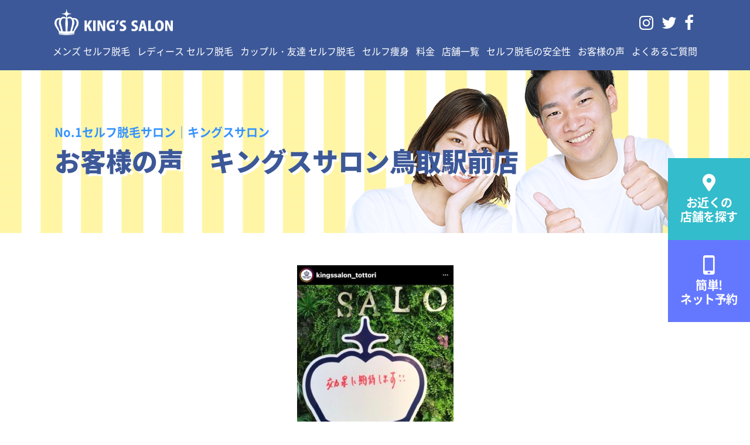

--- FILE ---
content_type: text/html; charset=UTF-8
request_url: https://kings-salon.jp/voice/15596/
body_size: 12104
content:
<!DOCTYPE html>
<html>

<head>
  <!-- meta settings -->
  <meta charset="utf-8">
  <meta http-equiv="x-ua-compatible" content="ie=edge">
  <meta name="viewport" content="width=device-width">
  <meta name="format-detection" content="telephone=no">


  <!-- Global site tag (gtag.js) - Google Analytics -->
<script async src="https://www.googletagmanager.com/gtag/js?id=UA-117626402-1"></script>
<script>
window.dataLayer = window.dataLayer || [];
function gtag(){dataLayer.push(arguments);}
gtag('js', new Date());

gtag('config', 'UA-117626402-1', { 'optimize_id': 'GTM-KP28X3X'});
</script>
<!-- Facebook Pixel Code -->
<script>
  !function(f,b,e,v,n,t,s)
  {if(f.fbq)return;n=f.fbq=function(){n.callMethod?
  n.callMethod.apply(n,arguments):n.queue.push(arguments)};
  if(!f._fbq)f._fbq=n;n.push=n;n.loaded=!0;n.version='2.0';
  n.queue=[];t=b.createElement(e);t.async=!0;
  t.src=v;s=b.getElementsByTagName(e)[0];
  s.parentNode.insertBefore(t,s)}(window, document,'script',
  'https://connect.facebook.net/en_US/fbevents.js');
  fbq('init', '693649494541685');
  fbq('track', 'PageView');
</script>
<noscript><img height="1" width="1" style="display:none"
  src="https://www.facebook.com/tr?id=693649494541685&ev=PageView&noscript=1"
/></noscript>
<!-- End Facebook Pixel Code -->
<!-- Tiktok Pixel Code -->

  <script>
    !function (w, d, t) {
      w.TiktokAnalyticsObject=t;var ttq=w[t]=w[t]||[];ttq.methods=["page","track","identify","instances","debug","on","off","once","ready","alias","group","enableCookie","disableCookie"],ttq.setAndDefer=function(t,e){t[e]=function(){t.push([e].concat(Array.prototype.slice.call(arguments,0)))}};for(var i=0;i<ttq.methods.length;i++)ttq.setAndDefer(ttq,ttq.methods[i]);ttq.instance=function(t){for(var e=ttq._i[t]||[],n=0;n<ttq.methods.length;n++)ttq.setAndDefer(e,ttq.methods[n]);return e},ttq.load=function(e,n){var i="https://analytics.tiktok.com/i18n/pixel/events.js";ttq._i=ttq._i||{},ttq._i[e]=[],ttq._i[e]._u=i,ttq._t=ttq._t||{},ttq._t[e]=+new Date,ttq._o=ttq._o||{},ttq._o[e]=n||{};var o=document.createElement("script");o.type="text/javascript",o.async=!0,o.src=i+"?sdkid="+e+"&lib="+t;var a=document.getElementsByTagName("script")[0];a.parentNode.insertBefore(o,a)};

      ttq.load('C3N86PVB3D4L4OG500NG');
      ttq.page();
    }(window, document, 'ttq');
  </script>


<!--End Tiktok Pixel Code -->

  <title>お客様の声 キングスサロン鳥取駅前店 - セルフ脱毛サロン「キングスサロン」</title>

		<!-- All in One SEO 4.9.3 - aioseo.com -->
	<meta name="description" content="キングスサロン鳥取駅前店 あずさです🌈 お客様より ご感想いただきました🙇🏻‍♀️ ありがとうございます😊 初" />
	<meta name="robots" content="max-image-preview:large" />
	<meta name="author" content="kingssalon"/>
	<link rel="canonical" href="https://kings-salon.jp/voice/15596/" />
	<meta name="generator" content="All in One SEO (AIOSEO) 4.9.3" />
		<meta property="og:locale" content="ja_JP" />
		<meta property="og:site_name" content="セルフ脱毛サロン「キングスサロン」 -" />
		<meta property="og:type" content="article" />
		<meta property="og:title" content="お客様の声 キングスサロン鳥取駅前店 - セルフ脱毛サロン「キングスサロン」" />
		<meta property="og:description" content="キングスサロン鳥取駅前店 あずさです🌈 お客様より ご感想いただきました🙇🏻‍♀️ ありがとうございます😊 初" />
		<meta property="og:url" content="https://kings-salon.jp/voice/15596/" />
		<meta property="article:published_time" content="2022-08-08T14:00:33+00:00" />
		<meta property="article:modified_time" content="2022-08-09T07:06:32+00:00" />
		<meta name="twitter:card" content="summary" />
		<meta name="twitter:title" content="お客様の声 キングスサロン鳥取駅前店 - セルフ脱毛サロン「キングスサロン」" />
		<meta name="twitter:description" content="キングスサロン鳥取駅前店 あずさです🌈 お客様より ご感想いただきました🙇🏻‍♀️ ありがとうございます😊 初" />
		<script type="application/ld+json" class="aioseo-schema">
			{"@context":"https:\/\/schema.org","@graph":[{"@type":"BlogPosting","@id":"https:\/\/kings-salon.jp\/voice\/15596\/#blogposting","name":"\u304a\u5ba2\u69d8\u306e\u58f0 \u30ad\u30f3\u30b0\u30b9\u30b5\u30ed\u30f3\u9ce5\u53d6\u99c5\u524d\u5e97 - \u30bb\u30eb\u30d5\u8131\u6bdb\u30b5\u30ed\u30f3\u300c\u30ad\u30f3\u30b0\u30b9\u30b5\u30ed\u30f3\u300d","headline":"\u304a\u5ba2\u69d8\u306e\u58f0\u3000\u30ad\u30f3\u30b0\u30b9\u30b5\u30ed\u30f3\u9ce5\u53d6\u99c5\u524d\u5e97","author":{"@id":"https:\/\/kings-salon.jp\/author\/kingssalon\/#author"},"publisher":{"@id":"https:\/\/kings-salon.jp\/#organization"},"image":{"@type":"ImageObject","url":"https:\/\/kings-salon.jp\/newsite\/wp-content\/uploads\/2022\/08\/281.jpg","width":1284,"height":1442},"datePublished":"2022-08-08T14:00:33+00:00","dateModified":"2022-08-09T07:06:32+00:00","inLanguage":"ja","mainEntityOfPage":{"@id":"https:\/\/kings-salon.jp\/voice\/15596\/#webpage"},"isPartOf":{"@id":"https:\/\/kings-salon.jp\/voice\/15596\/#webpage"},"articleSection":"\u304a\u5ba2\u69d8\u306e\u58f0"},{"@type":"BreadcrumbList","@id":"https:\/\/kings-salon.jp\/voice\/15596\/#breadcrumblist","itemListElement":[{"@type":"ListItem","@id":"https:\/\/kings-salon.jp#listItem","position":1,"name":"Home","item":"https:\/\/kings-salon.jp","nextItem":{"@type":"ListItem","@id":"https:\/\/kings-salon.jp\/voice\/#listItem","name":"\u304a\u5ba2\u69d8\u306e\u58f0"}},{"@type":"ListItem","@id":"https:\/\/kings-salon.jp\/voice\/#listItem","position":2,"name":"\u304a\u5ba2\u69d8\u306e\u58f0","item":"https:\/\/kings-salon.jp\/voice\/","nextItem":{"@type":"ListItem","@id":"https:\/\/kings-salon.jp\/voice\/15596\/#listItem","name":"\u304a\u5ba2\u69d8\u306e\u58f0\u3000\u30ad\u30f3\u30b0\u30b9\u30b5\u30ed\u30f3\u9ce5\u53d6\u99c5\u524d\u5e97"},"previousItem":{"@type":"ListItem","@id":"https:\/\/kings-salon.jp#listItem","name":"Home"}},{"@type":"ListItem","@id":"https:\/\/kings-salon.jp\/voice\/15596\/#listItem","position":3,"name":"\u304a\u5ba2\u69d8\u306e\u58f0\u3000\u30ad\u30f3\u30b0\u30b9\u30b5\u30ed\u30f3\u9ce5\u53d6\u99c5\u524d\u5e97","previousItem":{"@type":"ListItem","@id":"https:\/\/kings-salon.jp\/voice\/#listItem","name":"\u304a\u5ba2\u69d8\u306e\u58f0"}}]},{"@type":"Organization","@id":"https:\/\/kings-salon.jp\/#organization","name":"\u30bb\u30eb\u30d5\u8131\u6bdb\u30b5\u30ed\u30f3\u300c\u30ad\u30f3\u30b0\u30b9\u30b5\u30ed\u30f3\u300d","url":"https:\/\/kings-salon.jp\/"},{"@type":"Person","@id":"https:\/\/kings-salon.jp\/author\/kingssalon\/#author","url":"https:\/\/kings-salon.jp\/author\/kingssalon\/","name":"kingssalon","image":{"@type":"ImageObject","@id":"https:\/\/kings-salon.jp\/voice\/15596\/#authorImage","url":"https:\/\/secure.gravatar.com\/avatar\/85d3ffd7949feeab8e10db319a196d3d26fa1b3d9ab8a8270ffc02c20c9372af?s=96&d=mm&r=g","width":96,"height":96,"caption":"kingssalon"}},{"@type":"WebPage","@id":"https:\/\/kings-salon.jp\/voice\/15596\/#webpage","url":"https:\/\/kings-salon.jp\/voice\/15596\/","name":"\u304a\u5ba2\u69d8\u306e\u58f0 \u30ad\u30f3\u30b0\u30b9\u30b5\u30ed\u30f3\u9ce5\u53d6\u99c5\u524d\u5e97 - \u30bb\u30eb\u30d5\u8131\u6bdb\u30b5\u30ed\u30f3\u300c\u30ad\u30f3\u30b0\u30b9\u30b5\u30ed\u30f3\u300d","description":"\u30ad\u30f3\u30b0\u30b9\u30b5\u30ed\u30f3\u9ce5\u53d6\u99c5\u524d\u5e97 \u3042\u305a\u3055\u3067\u3059\ud83c\udf08 \u304a\u5ba2\u69d8\u3088\u308a \u3054\u611f\u60f3\u3044\u305f\u3060\u304d\u307e\u3057\u305f\ud83d\ude47\ud83c\udffb\u200d\u2640\ufe0f \u3042\u308a\u304c\u3068\u3046\u3054\u3056\u3044\u307e\u3059\ud83d\ude0a \u521d","inLanguage":"ja","isPartOf":{"@id":"https:\/\/kings-salon.jp\/#website"},"breadcrumb":{"@id":"https:\/\/kings-salon.jp\/voice\/15596\/#breadcrumblist"},"author":{"@id":"https:\/\/kings-salon.jp\/author\/kingssalon\/#author"},"creator":{"@id":"https:\/\/kings-salon.jp\/author\/kingssalon\/#author"},"image":{"@type":"ImageObject","url":"https:\/\/kings-salon.jp\/newsite\/wp-content\/uploads\/2022\/08\/281.jpg","@id":"https:\/\/kings-salon.jp\/voice\/15596\/#mainImage","width":1284,"height":1442},"primaryImageOfPage":{"@id":"https:\/\/kings-salon.jp\/voice\/15596\/#mainImage"},"datePublished":"2022-08-08T14:00:33+00:00","dateModified":"2022-08-09T07:06:32+00:00"},{"@type":"WebSite","@id":"https:\/\/kings-salon.jp\/#website","url":"https:\/\/kings-salon.jp\/","name":"\u30bb\u30eb\u30d5\u8131\u6bdb\u30b5\u30ed\u30f3\u300c\u30ad\u30f3\u30b0\u30b9\u30b5\u30ed\u30f3\u300d","inLanguage":"ja","publisher":{"@id":"https:\/\/kings-salon.jp\/#organization"}}]}
		</script>
		<!-- All in One SEO -->

<link rel='dns-prefetch' href='//ajax.googleapis.com' />
<link rel="alternate" title="oEmbed (JSON)" type="application/json+oembed" href="https://kings-salon.jp/wp-json/oembed/1.0/embed?url=https%3A%2F%2Fkings-salon.jp%2Fvoice%2F15596%2F" />
<link rel="alternate" title="oEmbed (XML)" type="text/xml+oembed" href="https://kings-salon.jp/wp-json/oembed/1.0/embed?url=https%3A%2F%2Fkings-salon.jp%2Fvoice%2F15596%2F&#038;format=xml" />
<style id='wp-img-auto-sizes-contain-inline-css' type='text/css'>
img:is([sizes=auto i],[sizes^="auto," i]){contain-intrinsic-size:3000px 1500px}
/*# sourceURL=wp-img-auto-sizes-contain-inline-css */
</style>
<style id='wp-emoji-styles-inline-css' type='text/css'>

	img.wp-smiley, img.emoji {
		display: inline !important;
		border: none !important;
		box-shadow: none !important;
		height: 1em !important;
		width: 1em !important;
		margin: 0 0.07em !important;
		vertical-align: -0.1em !important;
		background: none !important;
		padding: 0 !important;
	}
/*# sourceURL=wp-emoji-styles-inline-css */
</style>
<link rel='stylesheet' id='wp-block-library-css' href='https://kings-salon.jp/newsite/wp-includes/css/dist/block-library/style.min.css?ver=6.9' type='text/css' media='all' />
<style id='global-styles-inline-css' type='text/css'>
:root{--wp--preset--aspect-ratio--square: 1;--wp--preset--aspect-ratio--4-3: 4/3;--wp--preset--aspect-ratio--3-4: 3/4;--wp--preset--aspect-ratio--3-2: 3/2;--wp--preset--aspect-ratio--2-3: 2/3;--wp--preset--aspect-ratio--16-9: 16/9;--wp--preset--aspect-ratio--9-16: 9/16;--wp--preset--color--black: #000000;--wp--preset--color--cyan-bluish-gray: #abb8c3;--wp--preset--color--white: #ffffff;--wp--preset--color--pale-pink: #f78da7;--wp--preset--color--vivid-red: #cf2e2e;--wp--preset--color--luminous-vivid-orange: #ff6900;--wp--preset--color--luminous-vivid-amber: #fcb900;--wp--preset--color--light-green-cyan: #7bdcb5;--wp--preset--color--vivid-green-cyan: #00d084;--wp--preset--color--pale-cyan-blue: #8ed1fc;--wp--preset--color--vivid-cyan-blue: #0693e3;--wp--preset--color--vivid-purple: #9b51e0;--wp--preset--gradient--vivid-cyan-blue-to-vivid-purple: linear-gradient(135deg,rgb(6,147,227) 0%,rgb(155,81,224) 100%);--wp--preset--gradient--light-green-cyan-to-vivid-green-cyan: linear-gradient(135deg,rgb(122,220,180) 0%,rgb(0,208,130) 100%);--wp--preset--gradient--luminous-vivid-amber-to-luminous-vivid-orange: linear-gradient(135deg,rgb(252,185,0) 0%,rgb(255,105,0) 100%);--wp--preset--gradient--luminous-vivid-orange-to-vivid-red: linear-gradient(135deg,rgb(255,105,0) 0%,rgb(207,46,46) 100%);--wp--preset--gradient--very-light-gray-to-cyan-bluish-gray: linear-gradient(135deg,rgb(238,238,238) 0%,rgb(169,184,195) 100%);--wp--preset--gradient--cool-to-warm-spectrum: linear-gradient(135deg,rgb(74,234,220) 0%,rgb(151,120,209) 20%,rgb(207,42,186) 40%,rgb(238,44,130) 60%,rgb(251,105,98) 80%,rgb(254,248,76) 100%);--wp--preset--gradient--blush-light-purple: linear-gradient(135deg,rgb(255,206,236) 0%,rgb(152,150,240) 100%);--wp--preset--gradient--blush-bordeaux: linear-gradient(135deg,rgb(254,205,165) 0%,rgb(254,45,45) 50%,rgb(107,0,62) 100%);--wp--preset--gradient--luminous-dusk: linear-gradient(135deg,rgb(255,203,112) 0%,rgb(199,81,192) 50%,rgb(65,88,208) 100%);--wp--preset--gradient--pale-ocean: linear-gradient(135deg,rgb(255,245,203) 0%,rgb(182,227,212) 50%,rgb(51,167,181) 100%);--wp--preset--gradient--electric-grass: linear-gradient(135deg,rgb(202,248,128) 0%,rgb(113,206,126) 100%);--wp--preset--gradient--midnight: linear-gradient(135deg,rgb(2,3,129) 0%,rgb(40,116,252) 100%);--wp--preset--font-size--small: 13px;--wp--preset--font-size--medium: 20px;--wp--preset--font-size--large: 36px;--wp--preset--font-size--x-large: 42px;--wp--preset--spacing--20: 0.44rem;--wp--preset--spacing--30: 0.67rem;--wp--preset--spacing--40: 1rem;--wp--preset--spacing--50: 1.5rem;--wp--preset--spacing--60: 2.25rem;--wp--preset--spacing--70: 3.38rem;--wp--preset--spacing--80: 5.06rem;--wp--preset--shadow--natural: 6px 6px 9px rgba(0, 0, 0, 0.2);--wp--preset--shadow--deep: 12px 12px 50px rgba(0, 0, 0, 0.4);--wp--preset--shadow--sharp: 6px 6px 0px rgba(0, 0, 0, 0.2);--wp--preset--shadow--outlined: 6px 6px 0px -3px rgb(255, 255, 255), 6px 6px rgb(0, 0, 0);--wp--preset--shadow--crisp: 6px 6px 0px rgb(0, 0, 0);}:where(.is-layout-flex){gap: 0.5em;}:where(.is-layout-grid){gap: 0.5em;}body .is-layout-flex{display: flex;}.is-layout-flex{flex-wrap: wrap;align-items: center;}.is-layout-flex > :is(*, div){margin: 0;}body .is-layout-grid{display: grid;}.is-layout-grid > :is(*, div){margin: 0;}:where(.wp-block-columns.is-layout-flex){gap: 2em;}:where(.wp-block-columns.is-layout-grid){gap: 2em;}:where(.wp-block-post-template.is-layout-flex){gap: 1.25em;}:where(.wp-block-post-template.is-layout-grid){gap: 1.25em;}.has-black-color{color: var(--wp--preset--color--black) !important;}.has-cyan-bluish-gray-color{color: var(--wp--preset--color--cyan-bluish-gray) !important;}.has-white-color{color: var(--wp--preset--color--white) !important;}.has-pale-pink-color{color: var(--wp--preset--color--pale-pink) !important;}.has-vivid-red-color{color: var(--wp--preset--color--vivid-red) !important;}.has-luminous-vivid-orange-color{color: var(--wp--preset--color--luminous-vivid-orange) !important;}.has-luminous-vivid-amber-color{color: var(--wp--preset--color--luminous-vivid-amber) !important;}.has-light-green-cyan-color{color: var(--wp--preset--color--light-green-cyan) !important;}.has-vivid-green-cyan-color{color: var(--wp--preset--color--vivid-green-cyan) !important;}.has-pale-cyan-blue-color{color: var(--wp--preset--color--pale-cyan-blue) !important;}.has-vivid-cyan-blue-color{color: var(--wp--preset--color--vivid-cyan-blue) !important;}.has-vivid-purple-color{color: var(--wp--preset--color--vivid-purple) !important;}.has-black-background-color{background-color: var(--wp--preset--color--black) !important;}.has-cyan-bluish-gray-background-color{background-color: var(--wp--preset--color--cyan-bluish-gray) !important;}.has-white-background-color{background-color: var(--wp--preset--color--white) !important;}.has-pale-pink-background-color{background-color: var(--wp--preset--color--pale-pink) !important;}.has-vivid-red-background-color{background-color: var(--wp--preset--color--vivid-red) !important;}.has-luminous-vivid-orange-background-color{background-color: var(--wp--preset--color--luminous-vivid-orange) !important;}.has-luminous-vivid-amber-background-color{background-color: var(--wp--preset--color--luminous-vivid-amber) !important;}.has-light-green-cyan-background-color{background-color: var(--wp--preset--color--light-green-cyan) !important;}.has-vivid-green-cyan-background-color{background-color: var(--wp--preset--color--vivid-green-cyan) !important;}.has-pale-cyan-blue-background-color{background-color: var(--wp--preset--color--pale-cyan-blue) !important;}.has-vivid-cyan-blue-background-color{background-color: var(--wp--preset--color--vivid-cyan-blue) !important;}.has-vivid-purple-background-color{background-color: var(--wp--preset--color--vivid-purple) !important;}.has-black-border-color{border-color: var(--wp--preset--color--black) !important;}.has-cyan-bluish-gray-border-color{border-color: var(--wp--preset--color--cyan-bluish-gray) !important;}.has-white-border-color{border-color: var(--wp--preset--color--white) !important;}.has-pale-pink-border-color{border-color: var(--wp--preset--color--pale-pink) !important;}.has-vivid-red-border-color{border-color: var(--wp--preset--color--vivid-red) !important;}.has-luminous-vivid-orange-border-color{border-color: var(--wp--preset--color--luminous-vivid-orange) !important;}.has-luminous-vivid-amber-border-color{border-color: var(--wp--preset--color--luminous-vivid-amber) !important;}.has-light-green-cyan-border-color{border-color: var(--wp--preset--color--light-green-cyan) !important;}.has-vivid-green-cyan-border-color{border-color: var(--wp--preset--color--vivid-green-cyan) !important;}.has-pale-cyan-blue-border-color{border-color: var(--wp--preset--color--pale-cyan-blue) !important;}.has-vivid-cyan-blue-border-color{border-color: var(--wp--preset--color--vivid-cyan-blue) !important;}.has-vivid-purple-border-color{border-color: var(--wp--preset--color--vivid-purple) !important;}.has-vivid-cyan-blue-to-vivid-purple-gradient-background{background: var(--wp--preset--gradient--vivid-cyan-blue-to-vivid-purple) !important;}.has-light-green-cyan-to-vivid-green-cyan-gradient-background{background: var(--wp--preset--gradient--light-green-cyan-to-vivid-green-cyan) !important;}.has-luminous-vivid-amber-to-luminous-vivid-orange-gradient-background{background: var(--wp--preset--gradient--luminous-vivid-amber-to-luminous-vivid-orange) !important;}.has-luminous-vivid-orange-to-vivid-red-gradient-background{background: var(--wp--preset--gradient--luminous-vivid-orange-to-vivid-red) !important;}.has-very-light-gray-to-cyan-bluish-gray-gradient-background{background: var(--wp--preset--gradient--very-light-gray-to-cyan-bluish-gray) !important;}.has-cool-to-warm-spectrum-gradient-background{background: var(--wp--preset--gradient--cool-to-warm-spectrum) !important;}.has-blush-light-purple-gradient-background{background: var(--wp--preset--gradient--blush-light-purple) !important;}.has-blush-bordeaux-gradient-background{background: var(--wp--preset--gradient--blush-bordeaux) !important;}.has-luminous-dusk-gradient-background{background: var(--wp--preset--gradient--luminous-dusk) !important;}.has-pale-ocean-gradient-background{background: var(--wp--preset--gradient--pale-ocean) !important;}.has-electric-grass-gradient-background{background: var(--wp--preset--gradient--electric-grass) !important;}.has-midnight-gradient-background{background: var(--wp--preset--gradient--midnight) !important;}.has-small-font-size{font-size: var(--wp--preset--font-size--small) !important;}.has-medium-font-size{font-size: var(--wp--preset--font-size--medium) !important;}.has-large-font-size{font-size: var(--wp--preset--font-size--large) !important;}.has-x-large-font-size{font-size: var(--wp--preset--font-size--x-large) !important;}
/*# sourceURL=global-styles-inline-css */
</style>

<style id='classic-theme-styles-inline-css' type='text/css'>
/*! This file is auto-generated */
.wp-block-button__link{color:#fff;background-color:#32373c;border-radius:9999px;box-shadow:none;text-decoration:none;padding:calc(.667em + 2px) calc(1.333em + 2px);font-size:1.125em}.wp-block-file__button{background:#32373c;color:#fff;text-decoration:none}
/*# sourceURL=/wp-includes/css/classic-themes.min.css */
</style>
<link rel='stylesheet' id='contact-form-7-css' href='https://kings-salon.jp/newsite/wp-content/plugins/contact-form-7/includes/css/styles.css?ver=5.7.7' type='text/css' media='all' />
<link rel='stylesheet' id='swiper-css' href='https://kings-salon.jp/newsite/wp-content/plugins/elementor/assets/lib/swiper/v8/css/swiper.min.css?ver=8.4.5' type='text/css' media='all' />
<link rel='stylesheet' id='original-css' href='https://kings-salon.jp/newsite/wp-content/themes/kingssalon/assets/css/style.css?ver=1662777893' type='text/css' media='all' />
<link rel="https://api.w.org/" href="https://kings-salon.jp/wp-json/" /><link rel="alternate" title="JSON" type="application/json" href="https://kings-salon.jp/wp-json/wp/v2/posts/15596" /><link rel="EditURI" type="application/rsd+xml" title="RSD" href="https://kings-salon.jp/newsite/xmlrpc.php?rsd" />
<meta name="generator" content="WordPress 6.9" />
<link rel='shortlink' href='https://kings-salon.jp/?p=15596' />
<!-- Favicon Rotator -->
<!-- End Favicon Rotator -->
<meta name="thumbnail" content="https://kings-salon.jp/newsite/wp-content/uploads/2022/08/281.jpg" /><meta name="generator" content="Elementor 3.11.2; features: e_dom_optimization, e_optimized_assets_loading, e_optimized_css_loading, a11y_improvements, additional_custom_breakpoints; settings: css_print_method-external, google_font-enabled, font_display-swap">
<link rel="icon" href="https://kings-salon.jp/newsite/wp-content/uploads/2022/05/cropped-logo.noca_-32x32.png" sizes="32x32" />
<link rel="icon" href="https://kings-salon.jp/newsite/wp-content/uploads/2022/05/cropped-logo.noca_-192x192.png" sizes="192x192" />
<link rel="apple-touch-icon" href="https://kings-salon.jp/newsite/wp-content/uploads/2022/05/cropped-logo.noca_-180x180.png" />
<meta name="msapplication-TileImage" content="https://kings-salon.jp/newsite/wp-content/uploads/2022/05/cropped-logo.noca_-270x270.png" />

  <link rel="shortcut icon" href="http://kings-salon.jp/newsite/wp-content/uploads/2022/01/favicon-.ico" />

  <PageMap>
  <DataObject type="thumbnail">
  <Attribute name="src" value="https://kings-salon.jp/newsite/wp-content/uploads/2022/08/281.jpg"/>
  <Attribute name="width" value="100"/>
  <Attribute name="height" value="130"/>
  </DataObject>
  </PageMap>

</head>

<body class="wp-singular post-template-default single single-post postid-15596 single-format-standard wp-theme-kingssalon elementor-default elementor-kit-19055">

  <div class="l-wrapper">

    
<header class="header">
  <div class="header__container">
    <div class="header__head">
      <div class="headerLogo">
        <a href="https://kings-salon.jp/" class="headerLogo__link"><img src="https://kings-salon.jp/newsite/wp-content/themes/kingssalon/assets/img/common/logo_white.png" alt="KING'S SALON"></a>
      </div>
      <!-- /.headerLogo -->


      <div class="row align-items-center no-gutters">
        <div class="menuButtonWrapper">
          <button id="js-menuTrigger" class="menuButton" type="button" aria-expanded="false"><span class="menuButton__text">メニュー開閉</span></button>
        </div>
        <!-- /.menuButtonWrapper -->
      </div>
    </div>

    <div class="headerDrawer">
      <div class="header__body">

        <ul class="snsIcons">
          <li class="snsIcons__item" title="Code: 0xf16d">
            <a href="https://www.instagram.com/kingssalon_official/" target="_blank" rel="noopener norefferer" class="snsIcons__link"><i class="kings-icon icon-kings-instagram">&#xf16d;</i></a>
          </li>
          <li class="snsIcons__item" title="Code: 0xf099">
            <a href="https://twitter.com/kingssalon_mens" target="_blank" rel="noopener norefferer" class="snsIcons__link"><i class="kings-icon icon-kings-twitter">&#xf099;</i></a>
          </li>
          <li class="snsIcons__item" title="Code: 0xf09a">
            <a href="https://www.facebook.com/kingssalon.mensbeauty/" target="_blank" rel="noopener norefferer" class="snsIcons__link"><i class="kings-icon icon-kings-facebook">&#xf09a;</i></a>
          </li>
        </ul>
        <!-- /.snsIcons -->
        <nav class="headerNav">
          <ul class="headerNav__list"><li><a href="https://kings-salon.jp/mens/">メンズ セルフ脱毛</a></li>
<li><a href="https://kings-salon.jp/ladies/">レディース セルフ脱毛</a></li>
<li><a href="https://kings-salon.jp/couple/">カップル・友達 セルフ脱毛</a></li>
<li><a href="https://kings-salon.jp/body-make/">セルフ痩身</a></li>
<li><a href="https://kings-salon.jp/price/">料金</a></li>
<li><a href="https://kings-salon.jp/tenpo/">店舗一覧</a></li>
<li><a href="https://kings-salon.jp/safety/">セルフ脱毛の安全性</a></li>
<li><a href="https://kings-salon.jp/voice/">お客様の声</a></li>
<li><a href="https://kings-salon.jp/faq/">よくあるご質問</a></li>
</ul>        </nav>
      </div>
    </div>
    <!-- /.headerDrawer -->

  </div>
</header>
<!-- /.header -->

    <main class="l-main">


  
    
<div class="l-fixedButtons">
  <div class="p-fixedButtons">
    <div class="p-fixedButtons__item">
      <a href="https://kings-salon.jp/tenpo" class="p-fixedButtons__link -location">
        <span class="p-fixedButtons__icon"><i class="kings-icon icon-kings-location">&#xf031;</i></span>
        <p class="p-fixedButtons__text">
          <span class="p-fixedButtons__textInline">お近くの</span>
          <span class="p-fixedButtons__textInline">店舗を探す</span>
        </p>
      </a>
    </div>
    <div class="p-fixedButtons__item">
      <a href="https://kings-salon.jp/rese/#selshop" class="p-fixedButtons__link -booking">
        <span class="p-fixedButtons__icon"><i class="kings-icon icon-kings-mobile">&#xe806;</i></span>
        <p class="p-fixedButtons__text">
          <span class="p-fixedButtons__textInline">簡単!</span>
          <span class="p-fixedButtons__textInline">ネット予約</span>
        </p>
      </a>
    </div>
  </div>
  <!-- /.p-fixedButtons -->
</div>
<!-- /.l-fixedButtons -->
    <div class="l-firstView u-stripe">
  <div class="l-firstView__inner">
    <div class="p-firstView">

      <h1 class="l-firstView__head">
        <span class="p-firstView__keyword">No.1セルフ脱毛サロン｜キングスサロン</span>
                  <span class="p-firstView__headTitle">お客様の声　キングスサロン鳥取駅前店</span>
              </h1>

    </div>
    <!-- /.p-firstView -->
  </div>
</div>
<!-- /.l-firstView -->
    <div class="l-postBody">
      <div class="p-postBody">

        <div class="p-wysiwyg">
          <p><img fetchpriority="high" decoding="async" class="alignnone size-medium wp-image-15593 aligncenter" src="http://kings-salon.jp/newsite/wp-content/uploads/2022/08/281-267x300.jpg" alt="" width="267" height="300" srcset="https://kings-salon.jp/newsite/wp-content/uploads/2022/08/281-267x300.jpg 267w, https://kings-salon.jp/newsite/wp-content/uploads/2022/08/281-912x1024.jpg 912w, https://kings-salon.jp/newsite/wp-content/uploads/2022/08/281-768x863.jpg 768w, https://kings-salon.jp/newsite/wp-content/uploads/2022/08/281.jpg 1284w" sizes="(max-width: 267px) 100vw, 267px" /></p>
<p>キングスサロン鳥取駅前店　あずさです🌈</p>
<p>お客様より ご感想いただきました🙇🏻‍♀️<br />
ありがとうございます😊</p>
<p>初めての脱毛に、当店を選んでもらい嬉しいです😍</p>
<p>ご紹介カードを持参してのご来店でしたので<br />
50分コース をお得にご体験していただきました。</p>
<p>「効果に期待します！」のご感想後、脱毛効果は…⁇🫣<br />
又、お聞かせ下さい〜🤗✨</p>
<p>👑ご紹介カードを持てれてる方は、<br />
50分 3,500円でご利用いただけるので！とっても お得‼︎👏<br />
セルフ脱毛に慣れてない初回は、丁寧に たっぷり出来る<br />
50分 コース おすすめ です🥰</p>
<p>－－－－－－－－－－－ーーーー<br />
⚠️ご来店前のご準備について⚠️</p>
<p>✳️脱毛されたい所をシェービングしてご来店下さい。<br />
毛があると、光が奥まで届かず効果が半減してしまいます。</p>
<p>✳️お顔(サングラスより下の所から脱毛可能)を脱毛される時は、メイクをせずにご来店下さい。これも、光が奥まで届くようにするためです。</p>
<p>✳️キングスサロンは、次回予約と次回入金いただくと<br />
半額でご利用いただけるシステムとなっております。<br />
次回分のご準備をお願い致します😊</p>
<p>ーーーーーーーー－－－－－－－－<br />
当サロンは予約制となっておりますが、<br />
当日でも空いているお時間をご案内できますので、<br />
気軽にお電話にてお問い合わせ下さい😊😊</p>
<p>鳥取市弥生町323-1</p>
<p>パレットとっとり2階(の奥になります)</p>
<p>☎️0857-50-0501</p>
<p>ご予約はプロフィールURLかお電話にてお願い致します<br />
スタッフ一同お待ちしております♪</p>
<p>✨✨✨鳥取にワクワクを✨✨✨</p>
<p><a class="oajrlxb2 g5ia77u1 qu0x051f esr5mh6w e9989ue4 r7d6kgcz rq0escxv nhd2j8a9 nc684nl6 p7hjln8o kvgmc6g5 cxmmr5t8 oygrvhab hcukyx3x jb3vyjys rz4wbd8a qt6c0cv9 a8nywdso i1ao9s8h esuyzwwr f1sip0of lzcic4wl  _aa9_ _a6hd" tabindex="0" role="link" href="https://www.instagram.com/explore/tags/%E3%82%AD%E3%83%B3%E3%82%AF%E3%82%99%E3%82%B9%E3%82%B5%E3%83%AD%E3%83%B3%E9%B3%A5%E5%8F%96%E9%A7%85%E5%89%8D%E5%BA%97/?hl=ja">#キングスサロン鳥取駅前店</a>　<a class="oajrlxb2 g5ia77u1 qu0x051f esr5mh6w e9989ue4 r7d6kgcz rq0escxv nhd2j8a9 nc684nl6 p7hjln8o kvgmc6g5 cxmmr5t8 oygrvhab hcukyx3x jb3vyjys rz4wbd8a qt6c0cv9 a8nywdso i1ao9s8h esuyzwwr f1sip0of lzcic4wl  _aa9_ _a6hd" tabindex="0" role="link" href="https://www.instagram.com/explore/tags/%E3%82%BB%E3%83%AB%E3%83%95%E8%84%B1%E6%AF%9B%E3%82%B5%E3%83%AD%E3%83%B3/?hl=ja">#セルフ脱毛サロン</a>　<a class="oajrlxb2 g5ia77u1 qu0x051f esr5mh6w e9989ue4 r7d6kgcz rq0escxv nhd2j8a9 nc684nl6 p7hjln8o kvgmc6g5 cxmmr5t8 oygrvhab hcukyx3x jb3vyjys rz4wbd8a qt6c0cv9 a8nywdso i1ao9s8h esuyzwwr f1sip0of lzcic4wl  _aa9_ _a6hd" tabindex="0" role="link" href="https://www.instagram.com/explore/tags/%E5%85%A8%E8%BA%AB%E8%84%B1%E6%AF%9B/?hl=ja">#全身脱毛</a>　<a class="oajrlxb2 g5ia77u1 qu0x051f esr5mh6w e9989ue4 r7d6kgcz rq0escxv nhd2j8a9 nc684nl6 p7hjln8o kvgmc6g5 cxmmr5t8 oygrvhab hcukyx3x jb3vyjys rz4wbd8a qt6c0cv9 a8nywdso i1ao9s8h esuyzwwr f1sip0of lzcic4wl  _aa9_ _a6hd" tabindex="0" role="link" href="https://www.instagram.com/explore/tags/%E8%84%B1%E6%AF%9B%E5%A5%B3%E5%AD%90/?hl=ja">#脱毛女子</a>　<a class="oajrlxb2 g5ia77u1 qu0x051f esr5mh6w e9989ue4 r7d6kgcz rq0escxv nhd2j8a9 nc684nl6 p7hjln8o kvgmc6g5 cxmmr5t8 oygrvhab hcukyx3x jb3vyjys rz4wbd8a qt6c0cv9 a8nywdso i1ao9s8h esuyzwwr f1sip0of lzcic4wl  _aa9_ _a6hd" tabindex="0" role="link" href="https://www.instagram.com/explore/tags/%E3%83%A1%E3%83%B3%E3%82%B9%E3%82%99%E8%84%B1%E6%AF%9B/?hl=ja">#メンズ脱毛</a>　<a class="oajrlxb2 g5ia77u1 qu0x051f esr5mh6w e9989ue4 r7d6kgcz rq0escxv nhd2j8a9 nc684nl6 p7hjln8o kvgmc6g5 cxmmr5t8 oygrvhab hcukyx3x jb3vyjys rz4wbd8a qt6c0cv9 a8nywdso i1ao9s8h esuyzwwr f1sip0of lzcic4wl  _aa9_ _a6hd" tabindex="0" role="link" href="https://www.instagram.com/explore/tags/%E8%A6%AA%E5%AD%90%E8%84%B1%E6%AF%9B/?hl=ja">#親子脱毛</a>　<a class="oajrlxb2 g5ia77u1 qu0x051f esr5mh6w e9989ue4 r7d6kgcz rq0escxv nhd2j8a9 nc684nl6 p7hjln8o kvgmc6g5 cxmmr5t8 oygrvhab hcukyx3x jb3vyjys rz4wbd8a qt6c0cv9 a8nywdso i1ao9s8h esuyzwwr f1sip0of lzcic4wl  _aa9_ _a6hd" tabindex="0" role="link" href="https://www.instagram.com/explore/tags/%E3%81%A4%E3%82%8B%E3%81%A4%E3%82%8B%E3%81%AB%E3%81%AA%E3%82%8A%E3%81%9F%E3%81%84/?hl=ja">#つるつるになりたい</a>　<a class="oajrlxb2 g5ia77u1 qu0x051f esr5mh6w e9989ue4 r7d6kgcz rq0escxv nhd2j8a9 nc684nl6 p7hjln8o kvgmc6g5 cxmmr5t8 oygrvhab hcukyx3x jb3vyjys rz4wbd8a qt6c0cv9 a8nywdso i1ao9s8h esuyzwwr f1sip0of lzcic4wl  _aa9_ _a6hd" tabindex="0" role="link" href="https://www.instagram.com/explore/tags/%E4%BB%8B%E8%AD%B7%E8%84%B1%E6%AF%9B/?hl=ja">#介護脱毛</a>　<a class="oajrlxb2 g5ia77u1 qu0x051f esr5mh6w e9989ue4 r7d6kgcz rq0escxv nhd2j8a9 nc684nl6 p7hjln8o kvgmc6g5 cxmmr5t8 oygrvhab hcukyx3x jb3vyjys rz4wbd8a qt6c0cv9 a8nywdso i1ao9s8h esuyzwwr f1sip0of lzcic4wl  _aa9_ _a6hd" tabindex="0" role="link" href="https://www.instagram.com/explore/tags/%E7%BE%8E%E5%AE%B9%E7%94%B7%E5%AD%90/?hl=ja">#美容男子</a>　<a class="oajrlxb2 g5ia77u1 qu0x051f esr5mh6w e9989ue4 r7d6kgcz rq0escxv nhd2j8a9 nc684nl6 p7hjln8o kvgmc6g5 cxmmr5t8 oygrvhab hcukyx3x jb3vyjys rz4wbd8a qt6c0cv9 a8nywdso i1ao9s8h esuyzwwr f1sip0of lzcic4wl  _aa9_ _a6hd" tabindex="0" role="link" href="https://www.instagram.com/explore/tags/%E7%BE%8E%E5%AE%B9/?hl=ja">#美容</a>　<a class="oajrlxb2 g5ia77u1 qu0x051f esr5mh6w e9989ue4 r7d6kgcz rq0escxv nhd2j8a9 nc684nl6 p7hjln8o kvgmc6g5 cxmmr5t8 oygrvhab hcukyx3x jb3vyjys rz4wbd8a qt6c0cv9 a8nywdso i1ao9s8h esuyzwwr f1sip0of lzcic4wl  _aa9_ _a6hd" tabindex="0" role="link" href="https://www.instagram.com/explore/tags/%E7%BE%8E%E8%82%8C/?hl=ja">#美肌</a>　<a class="oajrlxb2 g5ia77u1 qu0x051f esr5mh6w e9989ue4 r7d6kgcz rq0escxv nhd2j8a9 nc684nl6 p7hjln8o kvgmc6g5 cxmmr5t8 oygrvhab hcukyx3x jb3vyjys rz4wbd8a qt6c0cv9 a8nywdso i1ao9s8h esuyzwwr f1sip0of lzcic4wl  _aa9_ _a6hd" tabindex="0" role="link" href="https://www.instagram.com/explore/tags/%E9%B3%A5%E5%8F%96%E3%81%8B%E3%82%89/?hl=ja">#鳥取から</a>　<a class="oajrlxb2 g5ia77u1 qu0x051f esr5mh6w e9989ue4 r7d6kgcz rq0escxv nhd2j8a9 nc684nl6 p7hjln8o kvgmc6g5 cxmmr5t8 oygrvhab hcukyx3x jb3vyjys rz4wbd8a qt6c0cv9 a8nywdso i1ao9s8h esuyzwwr f1sip0of lzcic4wl  _aa9_ _a6hd" tabindex="0" role="link" href="https://www.instagram.com/explore/tags/%E3%82%B3%E3%83%AD%E3%83%8A%E5%AF%BE%E7%AD%96%E3%83%8F%E3%82%99%E3%83%83%E3%83%81%E3%83%AA/?hl=ja">#コロナ対策バッチリ</a>　<a class="oajrlxb2 g5ia77u1 qu0x051f esr5mh6w e9989ue4 r7d6kgcz rq0escxv nhd2j8a9 nc684nl6 p7hjln8o kvgmc6g5 cxmmr5t8 oygrvhab hcukyx3x jb3vyjys rz4wbd8a qt6c0cv9 a8nywdso i1ao9s8h esuyzwwr f1sip0of lzcic4wl  _aa9_ _a6hd" tabindex="0" role="link" href="https://www.instagram.com/explore/tags/%E3%81%93%E3%82%93%E3%81%AA%E6%99%82%E6%9C%9F%E3%81%AA%E3%81%AE%E3%81%A6%E3%82%99/?hl=ja">#こんな時期なので</a></p>
        </div>
        <!-- /.p-wysiwyg -->

      </div>
      <!-- /.p-postBody -->
    </div>
    <!-- /.l-postBody -->

    
    <div class="l-cvArea u-stripeBlue2">
        <div class="p-cvArea">
      <a href="https://kings-salon.jp/rese/" class="p-cvArea__link">
                  <img src="https://kings-salon.jp/newsite/wp-content/themes/kingssalon/assets/img/common/btn_cv.png" alt="24時間365日受付中！今すぐ簡単！ネット予約する" loading="lazy" width="709" height="238">
              </a>
    </div>
    <!-- /.p-cvArea -->
    </div>
    <!-- /.l-cvArea -->
  

</main>

<div class="l-breadcrumbs">
  <div class="l-breadcrumbs__container">
    <div class="breadcrumbs" typeof="BreadcrumbList" vocab="https://schema.org/">
      <span property="itemListElement" typeof="ListItem"><a property="item" typeof="WebPage" title="Go to セルフ脱毛サロン「キングスサロン」." href="https://kings-salon.jp" class="home" ><span property="name">セルフ脱毛のキングスサロン HOME</span></a><meta property="position" content="1"></span> &gt; <span property="itemListElement" typeof="ListItem"><a property="item" typeof="WebPage" title="Go to the お客様の声 category archives." href="https://kings-salon.jp/voice/" class="taxonomy category" ><span property="name">お客様の声</span></a><meta property="position" content="2"></span> &gt; <span property="itemListElement" typeof="ListItem"><span property="name" class="post post-post current-item">お客様の声　キングスサロン鳥取駅前店</span><meta property="url" content="https://kings-salon.jp/voice/15596/"><meta property="position" content="3"></span>    </div>
  </div>
</div>
<!-- /.l-breadcrumbs -->

<footer class="footer">

  <div class="footer__container">
    <div class="footer__head d-md-flex">
      <div class="footer__snsIcons">
        <ul class="p-snsList">
          <li class="p-snsList__item">
            <a href="https://www.instagram.com/kingssalon_official/" target="_blank" rel="noopener norefferer" class="p-snsList__link"><img src="https://kings-salon.jp/newsite/wp-content/themes/kingssalon/assets/img/common/ico_sns-instagram.png" alt="Instagramアイコン" loading="lazy" width="145" height="145"></a>
          </li>
          <li class="p-snsList__item">
            <a href="https://www.facebook.com/kingssalon.mensbeauty/" target="_blank" rel="noopener norefferer" class="p-snsList__link"><img src="https://kings-salon.jp/newsite/wp-content/themes/kingssalon/assets/img/common/ico_sns-facebook.png" alt="Facebookアイコン" loading="lazy" width="145" height="145"></a>
          </li>
          <li class="p-snsList__item">
            <a href="https://twitter.com/kingssalon_mens" target="_blank" rel="noopener norefferer" class="p-snsList__link"><img src="https://kings-salon.jp/newsite/wp-content/themes/kingssalon/assets/img/common/ico_sns-twitter.png" alt="Twitterアイコン" loading="lazy" width="145" height="145"></a>
          </li>
        </ul>
        <!-- /.p-snsList -->
      </div>
      <div class="footerLogo">
        <a href="https://kings-salon.jp/" class="footerLogo__link"><img src="https://kings-salon.jp/newsite/wp-content/themes/kingssalon/assets/img/common/logo_white-footer.png" alt="KING'S SALON" loading="lazy" width="281" height="259"></a>
      </div>
      <!-- /.footerLogo -->
      <p class="footer__text">
        <span class="footer__textInline -small">セルフ脱毛専門</span>
        <span class="footer__textInline">キングスサロン</span>
      </p>
    </div>

    <div class="footer__banners">
      <ul class="p-bannersList row no-gutters">
        <li class="p-bannersList__item col-md-6">
          <a href="https://kings-salon.jp/agreement.pdf" target="_blank" rel="noopener norefferer" class="p-bannersList__link"><img src="https://kings-salon.jp/newsite/wp-content/themes/kingssalon/assets/img/common/bnr_footer_download.png" alt="未成年の方は保護者の同意が必要です。同意書ダウンロードはこちら" loading="lazy" width="726" height="198"></a>
        </li>
        <li class="p-bannersList__item col-md-6">
          <a href="https://jsbs-org.com/" target="_blank" rel="noopener norefferer" class="p-bannersList__link"><img src="https://kings-salon.jp/newsite/wp-content/themes/kingssalon/assets/img/common/bnr_footer_association.png" alt="一般社団法人 日本セルフ美容サロン協会 Japan Self Beauty Salon Association" loading="lazy" width="726" height="198"></a>
        </li>
        <li class="p-bannersList__item col-md-6">
          <a href="https://fromnow-international.jp/" target="_blank" rel="noopener norefferer" class="p-bannersList__link"><img src="https://kings-salon.jp/newsite/wp-content/themes/kingssalon/assets/img/common/bnr_footer_owner.png" alt="セルフ脱毛サロン オーナー様 募集中！ FROM NOW INTERNATIONAL" loading="lazy" width="726" height="198"></a>
        </li>
        <li class="p-bannersList__item col-md-6">
          <a href="https://kings-salon.jp/recruit/" class="p-bannersList__link"><img src="https://kings-salon.jp/newsite/wp-content/themes/kingssalon/assets/img/common/bnr_footer_staff.png" alt="KING'S SALON サロンスタッフ募集中！初心者OK スタッフ特典 毎月全身脱毛無料！" loading="lazy" width="726" height="198"></a>
        </li>
      </ul>
      <!-- /.p-bannersList -->
    </div>

    <nav class="footerNav">
      <ul class="footerNav__list d-md-flex"><li><a href="https://kings-salon.jp/mens/">メンズセルフ 脱毛</a></li>
<li><a href="https://kings-salon.jp/ladies/">レディース セルフ脱毛</a></li>
<li><a href="https://kings-salon.jp/couple/">カップル・友達 セルフ脱毛</a></li>
</ul>      <ul class="footerNav__list d-md-flex"><li><a href="https://kings-salon.jp/price/">料金</a></li>
<li><a href="https://kings-salon.jp/tenpo/">店舗一覧</a></li>
<li><a href="https://kings-salon.jp/safety/">セルフ脱毛の安全性</a></li>
<li><a href="https://kings-salon.jp/voice/">お客様の声</a></li>
</ul>      <ul class="footerNav__list -sub d-flex flex-wrap"><li><a href="https://kings-salon.jp/news/">新着情報</a></li>
<li><a href="https://kings-salon.jp/company/">会社概要</a></li>
<li><a href="https://kings-salon.jp/column/">脱毛コラム</a></li>
<li><a rel="privacy-policy" href="https://kings-salon.jp/privacy-policy/">プライバシーポリシー</a></li>
</ul>    </nav>
    <!-- /.footerNav -->

    <div class="footer__copyright">
      <small class="footer__copyright-text">Copyright(c)<br class="sp-visible"> 業界最安値！NO.1セルフ脱毛専門店キングスサロン<br class="sp-visible"> all right reserved.</small>
    </div>
  </div>
</footer>
<!-- /.footer -->

</div>
<!-- /.l-wrapper -->
<script type="text/javascript">
  window._mfq = window._mfq || [];
  (function() {
    var mf = document.createElement("script");
    mf.type = "text/javascript"; mf.defer = true;
    mf.src = "//cdn.mouseflow.com/projects/ba3052ba-c2ce-42c9-bf4e-c43846323422.js";
    document.getElementsByTagName("head")[0].appendChild(mf);
  })();
</script>
<script type="speculationrules">
{"prefetch":[{"source":"document","where":{"and":[{"href_matches":"/*"},{"not":{"href_matches":["/newsite/wp-*.php","/newsite/wp-admin/*","/newsite/wp-content/uploads/*","/newsite/wp-content/*","/newsite/wp-content/plugins/*","/newsite/wp-content/themes/kingssalon/*","/*\\?(.+)"]}},{"not":{"selector_matches":"a[rel~=\"nofollow\"]"}},{"not":{"selector_matches":".no-prefetch, .no-prefetch a"}}]},"eagerness":"conservative"}]}
</script>
<script type="text/javascript" src="https://kings-salon.jp/newsite/wp-content/plugins/contact-form-7/includes/swv/js/index.js?ver=5.7.7" id="swv-js"></script>
<script type="text/javascript" id="contact-form-7-js-extra">
/* <![CDATA[ */
var wpcf7 = {"api":{"root":"https://kings-salon.jp/wp-json/","namespace":"contact-form-7/v1"}};
//# sourceURL=contact-form-7-js-extra
/* ]]> */
</script>
<script type="text/javascript" src="https://kings-salon.jp/newsite/wp-content/plugins/contact-form-7/includes/js/index.js?ver=5.7.7" id="contact-form-7-js"></script>
<script type="text/javascript" src="https://ajax.googleapis.com/ajax/libs/jquery/3.6.0/jquery.min.js?ver=6.9" id="jq-script-js"></script>
<script type="text/javascript" src="https://kings-salon.jp/newsite/wp-content/themes/kingssalon/assets/js/swiper-bundle.min.js?ver=1645494012" id="swiper-js"></script>
<script type="text/javascript" src="https://kings-salon.jp/newsite/wp-content/themes/kingssalon/assets/js/script.js?ver=1645494012" id="original-js"></script>
<script id="wp-emoji-settings" type="application/json">
{"baseUrl":"https://s.w.org/images/core/emoji/17.0.2/72x72/","ext":".png","svgUrl":"https://s.w.org/images/core/emoji/17.0.2/svg/","svgExt":".svg","source":{"concatemoji":"https://kings-salon.jp/newsite/wp-includes/js/wp-emoji-release.min.js?ver=6.9"}}
</script>
<script type="module">
/* <![CDATA[ */
/*! This file is auto-generated */
const a=JSON.parse(document.getElementById("wp-emoji-settings").textContent),o=(window._wpemojiSettings=a,"wpEmojiSettingsSupports"),s=["flag","emoji"];function i(e){try{var t={supportTests:e,timestamp:(new Date).valueOf()};sessionStorage.setItem(o,JSON.stringify(t))}catch(e){}}function c(e,t,n){e.clearRect(0,0,e.canvas.width,e.canvas.height),e.fillText(t,0,0);t=new Uint32Array(e.getImageData(0,0,e.canvas.width,e.canvas.height).data);e.clearRect(0,0,e.canvas.width,e.canvas.height),e.fillText(n,0,0);const a=new Uint32Array(e.getImageData(0,0,e.canvas.width,e.canvas.height).data);return t.every((e,t)=>e===a[t])}function p(e,t){e.clearRect(0,0,e.canvas.width,e.canvas.height),e.fillText(t,0,0);var n=e.getImageData(16,16,1,1);for(let e=0;e<n.data.length;e++)if(0!==n.data[e])return!1;return!0}function u(e,t,n,a){switch(t){case"flag":return n(e,"\ud83c\udff3\ufe0f\u200d\u26a7\ufe0f","\ud83c\udff3\ufe0f\u200b\u26a7\ufe0f")?!1:!n(e,"\ud83c\udde8\ud83c\uddf6","\ud83c\udde8\u200b\ud83c\uddf6")&&!n(e,"\ud83c\udff4\udb40\udc67\udb40\udc62\udb40\udc65\udb40\udc6e\udb40\udc67\udb40\udc7f","\ud83c\udff4\u200b\udb40\udc67\u200b\udb40\udc62\u200b\udb40\udc65\u200b\udb40\udc6e\u200b\udb40\udc67\u200b\udb40\udc7f");case"emoji":return!a(e,"\ud83e\u1fac8")}return!1}function f(e,t,n,a){let r;const o=(r="undefined"!=typeof WorkerGlobalScope&&self instanceof WorkerGlobalScope?new OffscreenCanvas(300,150):document.createElement("canvas")).getContext("2d",{willReadFrequently:!0}),s=(o.textBaseline="top",o.font="600 32px Arial",{});return e.forEach(e=>{s[e]=t(o,e,n,a)}),s}function r(e){var t=document.createElement("script");t.src=e,t.defer=!0,document.head.appendChild(t)}a.supports={everything:!0,everythingExceptFlag:!0},new Promise(t=>{let n=function(){try{var e=JSON.parse(sessionStorage.getItem(o));if("object"==typeof e&&"number"==typeof e.timestamp&&(new Date).valueOf()<e.timestamp+604800&&"object"==typeof e.supportTests)return e.supportTests}catch(e){}return null}();if(!n){if("undefined"!=typeof Worker&&"undefined"!=typeof OffscreenCanvas&&"undefined"!=typeof URL&&URL.createObjectURL&&"undefined"!=typeof Blob)try{var e="postMessage("+f.toString()+"("+[JSON.stringify(s),u.toString(),c.toString(),p.toString()].join(",")+"));",a=new Blob([e],{type:"text/javascript"});const r=new Worker(URL.createObjectURL(a),{name:"wpTestEmojiSupports"});return void(r.onmessage=e=>{i(n=e.data),r.terminate(),t(n)})}catch(e){}i(n=f(s,u,c,p))}t(n)}).then(e=>{for(const n in e)a.supports[n]=e[n],a.supports.everything=a.supports.everything&&a.supports[n],"flag"!==n&&(a.supports.everythingExceptFlag=a.supports.everythingExceptFlag&&a.supports[n]);var t;a.supports.everythingExceptFlag=a.supports.everythingExceptFlag&&!a.supports.flag,a.supports.everything||((t=a.source||{}).concatemoji?r(t.concatemoji):t.wpemoji&&t.twemoji&&(r(t.twemoji),r(t.wpemoji)))});
//# sourceURL=https://kings-salon.jp/newsite/wp-includes/js/wp-emoji-loader.min.js
/* ]]> */
</script>
</body>

</html>